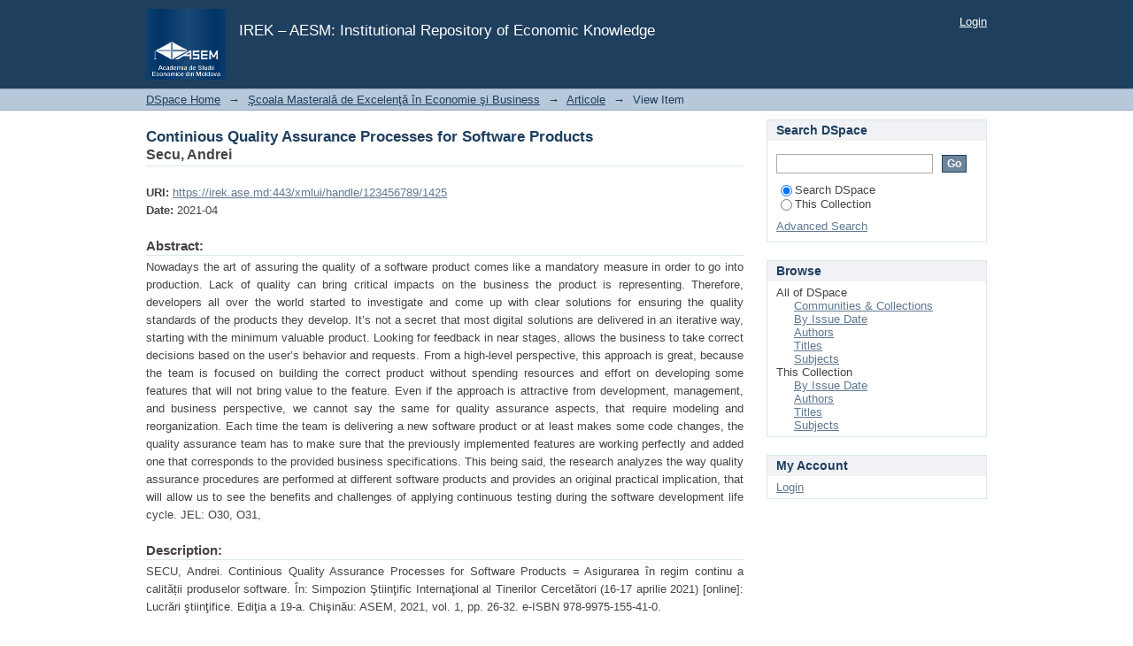

--- FILE ---
content_type: text/html;charset=utf-8
request_url: https://irek.ase.md/xmlui/handle/123456789/1425
body_size: 7187
content:
<?xml version="1.0" encoding="UTF-8"?>
<!DOCTYPE html PUBLIC "-//W3C//DTD XHTML 1.0 Strict//EN" "http://www.w3.org/TR/xhtml1/DTD/xhtml1-strict.dtd">
<html xmlns="http://www.w3.org/1999/xhtml" class="no-js">
<head>
<meta content="text/html; charset=UTF-8" http-equiv="Content-Type" />
<meta content="IE=edge,chrome=1" http-equiv="X-UA-Compatible" />
<meta content="width=device-width,initial-scale=1.0,maximum-scale=1.0" name="viewport" />
<link rel="shortcut icon" href="/xmlui/themes/Mirage-ASEM/images/favicon.ico" />
<link rel="apple-touch-icon" href="/xmlui/themes/Mirage-ASEM/images/apple-touch-icon.png" />
<meta name="Generator" content="DSpace 6.3" />
<link type="text/css" rel="stylesheet" media="screen" href="/xmlui/themes/Mirage-ASEM/lib/css/reset.css" />
<link type="text/css" rel="stylesheet" media="screen" href="/xmlui/themes/Mirage-ASEM/lib/css/base.css" />
<link type="text/css" rel="stylesheet" media="screen" href="/xmlui/themes/Mirage-ASEM/lib/css/helper.css" />
<link type="text/css" rel="stylesheet" media="screen" href="/xmlui/themes/Mirage-ASEM/lib/css/jquery-ui-1.8.15.custom.css" />
<link type="text/css" rel="stylesheet" media="screen" href="/xmlui/themes/Mirage-ASEM/lib/css/style.css" />
<link type="text/css" rel="stylesheet" media="screen" href="/xmlui/themes/Mirage-ASEM/lib/css/authority-control.css" />
<link type="text/css" rel="stylesheet" media="handheld" href="/xmlui/themes/Mirage-ASEM/lib/css/handheld.css" />
<link type="text/css" rel="stylesheet" media="print" href="/xmlui/themes/Mirage-ASEM/lib/css/print.css" />
<link type="text/css" rel="stylesheet" media="all" href="/xmlui/themes/Mirage-ASEM/lib/css/media.css" />
<link type="application/opensearchdescription+xml" rel="search" href="http://localhost:8080/xmlui/open-search/description.xml" title="DSpace" />
<script type="text/javascript">
                                //Clear default text of empty text areas on focus
                                function tFocus(element)
                                {
                                        if (element.value == ' '){element.value='';}
                                }
                                //Clear default text of empty text areas on submit
                                function tSubmit(form)
                                {
                                        var defaultedElements = document.getElementsByTagName("textarea");
                                        for (var i=0; i != defaultedElements.length; i++){
                                                if (defaultedElements[i].value == ' '){
                                                        defaultedElements[i].value='';}}
                                }
                                //Disable pressing 'enter' key to submit a form (otherwise pressing 'enter' causes a submission to start over)
                                function disableEnterKey(e)
                                {
                                     var key;

                                     if(window.event)
                                          key = window.event.keyCode;     //Internet Explorer
                                     else
                                          key = e.which;     //Firefox and Netscape

                                     if(key == 13)  //if "Enter" pressed, then disable!
                                          return false;
                                     else
                                          return true;
                                }

                                function FnArray()
                                {
                                    this.funcs = new Array;
                                }

                                FnArray.prototype.add = function(f)
                                {
                                    if( typeof f!= "function" )
                                    {
                                        f = new Function(f);
                                    }
                                    this.funcs[this.funcs.length] = f;
                                };

                                FnArray.prototype.execute = function()
                                {
                                    for( var i=0; i < this.funcs.length; i++ )
                                    {
                                        this.funcs[i]();
                                    }
                                };

                                var runAfterJSImports = new FnArray();
            </script>
<title xmlns:i18n="http://apache.org/cocoon/i18n/2.1">Continious Quality Assurance Processes for Software Products</title>
<link rel="schema.DCTERMS" href="http://purl.org/dc/terms/" />
<link rel="schema.DC" href="http://purl.org/dc/elements/1.1/" />
<meta name="DC.creator" content="Secu, Andrei" />
<meta name="DCTERMS.dateAccepted" content="2021-11-30T13:03:16Z" scheme="DCTERMS.W3CDTF" />
<meta name="DCTERMS.available" content="2021-11-30T13:03:16Z" scheme="DCTERMS.W3CDTF" />
<meta name="DCTERMS.issued" content="2021-04" scheme="DCTERMS.W3CDTF" />
<meta name="DC.identifier" content="978-9975-155-41-0" />
<meta name="DC.identifier" content="https://irek.ase.md:443/xmlui/handle/123456789/1425" scheme="DCTERMS.URI" />
<meta name="DC.description" content="SECU, Andrei. Continious Quality Assurance Processes for Software Products = Asigurarea în regim continu a calității produselor software. În: Simpozion Ştiinţific Internaţional al Tinerilor Cercetători (16-17 aprilie 2021) [online]: Lucrări ştiinţifice. Ediţia a 19-a. Chişinău: ASEM, 2021, vol. 1, pp. 26-32. e-ISBN 978-9975-155-41-0." xml:lang="en_US" />
<meta name="DCTERMS.abstract" content="Nowadays the art of assuring the quality of a software product comes like a mandatory measure in order to go into production. Lack of quality can bring critical impacts on the business the product is representing. Therefore, developers all over the world started to investigate and come up with clear solutions for ensuring the quality standards of the products they develop. It’s not a secret that most digital solutions are delivered in an iterative way, starting with the minimum valuable product. Looking for feedback in near stages, allows the business to take correct decisions based on the user’s behavior and requests. From a high-level perspective, this approach is great, because the team is focused on building the correct product without spending resources and effort on developing some features that will not bring value to the feature. Even if the approach is attractive from development, management, and business perspective, we cannot say the same for quality assurance aspects, that require modeling and reorganization. Each time the team is delivering a new software product or at least makes some code changes, the quality assurance team has to make sure that the previously implemented features are working perfectly and added one that corresponds to the provided business specifications. This being said, the research analyzes the way quality assurance procedures are performed at different software products and provides an original practical implication, that will allow us to see the benefits and challenges of applying continuous testing during the software development life cycle. JEL: O30, O31," xml:lang="en_US" />
<meta name="DC.language" content="other" xml:lang="en_US" scheme="DCTERMS.RFC1766" />
<meta name="DC.publisher" content="ASEM" xml:lang="en_US" />
<meta name="DC.subject" content="quality assurance" xml:lang="en_US" />
<meta name="DC.subject" content="quality" xml:lang="en_US" />
<meta name="DC.subject" content="standarts" xml:lang="en_US" />
<meta name="DC.subject" content="continious testing" xml:lang="en_US" />
<meta name="DC.subject" content="testing" xml:lang="en_US" />
<meta name="DC.subject" content="automation testing" xml:lang="en_US" />
<meta name="DC.subject" content="quality management" xml:lang="en_US" />
<meta name="DC.subject" content="levels of quality" xml:lang="en_US" />
<meta name="DC.subject" content="automation testing framework" xml:lang="en_US" />
<meta name="DC.title" content="Continious Quality Assurance Processes for Software Products" xml:lang="en_US" />
<meta name="DCTERMS.alternative" content="Asigurarea în regim continu a calității produselor software" xml:lang="en_US" />
<meta name="DC.type" content="Article" xml:lang="en_US" />

<meta content="quality assurance; quality; standarts; continious testing; testing; automation testing; quality management; levels of quality; automation testing framework; Article" name="citation_keywords" />
<meta content="978-9975-155-41-0" name="citation_isbn" />
<meta content="Continious Quality Assurance Processes for Software Products" name="citation_title" />
<meta content="ASEM" name="citation_publisher" />
<meta content="other" name="citation_language" />
<meta content="Secu, Andrei" name="citation_author" />
<meta content="https://irek.ase.md:443/xmlui/bitstream/123456789/1425/1/Secu_Andrei_Simp_apr%202021_%20V.1.pdf" name="citation_pdf_url" />
<meta content="2021-04" name="citation_date" />
<meta content="https://irek.ase.md:443/xmlui/handle/123456789/1425" name="citation_abstract_html_url" />
</head><!--[if lt IE 7 ]> <body class="ie6"> <![endif]-->
                <!--[if IE 7 ]>    <body class="ie7"> <![endif]-->
                <!--[if IE 8 ]>    <body class="ie8"> <![endif]-->
                <!--[if IE 9 ]>    <body class="ie9"> <![endif]-->
                <!--[if (gt IE 9)|!(IE)]><!--><body><!--<![endif]-->
<div id="ds-main">
<div id="ds-header-wrapper">
<div class="clearfix" id="ds-header">
<a id="ds-header-logo-link" href="/xmlui/">
<span id="ds-header-logo"> </span>
<span id="ds-header-logo-text">
                       
			IREK – AESM: Institutional Repository of Economic Knowledge	
                    </span>
</a>
<h1 class="pagetitle visuallyhidden">Continious Quality Assurance Processes for Software Products</h1>
<div id="ds-user-box">
<p>
<a href="/xmlui/login">Login</a>
</p>
</div>
</div>
</div>
<div xmlns:i18n="http://apache.org/cocoon/i18n/2.1" id="ds-trail-wrapper">
<ul id="ds-trail">
<li class="ds-trail-link first-link ">
<a href="/xmlui/">DSpace Home</a>
</li>
<li xmlns:i18n="http://apache.org/cocoon/i18n/2.1" xmlns="http://di.tamu.edu/DRI/1.0/" class="ds-trail-arrow">→</li>
<li class="ds-trail-link ">
<a href="/xmlui/handle/123456789/45">Şcoala Masterală de Excelenţă în Economie şi Business</a>
</li>
<li class="ds-trail-arrow">→</li>
<li class="ds-trail-link ">
<a href="/xmlui/handle/123456789/1354">Articole</a>
</li>
<li class="ds-trail-arrow">→</li>
<li class="ds-trail-link last-link">View Item</li>
</ul>
</div>
<div xmlns:i18n="http://apache.org/cocoon/i18n/2.1" xmlns="http://di.tamu.edu/DRI/1.0/" class="hidden" id="no-js-warning-wrapper">
<div id="no-js-warning">
<div class="notice failure">JavaScript is disabled for your browser. Some features of this site may not work without it.</div>
</div>
</div>
<div id="ds-content-wrapper">
<div class="clearfix" id="ds-content">
<div id="ds-body">
<div id="aspect_artifactbrowser_ItemViewer_div_item-view" class="ds-static-div primary">
<!-- External Metadata URL: cocoon://metadata/handle/123456789/1425/mets.xml-->
<div xmlns:oreatom="http://www.openarchives.org/ore/atom/" xmlns:ore="http://www.openarchives.org/ore/terms/" xmlns:atom="http://www.w3.org/2005/Atom" class="item-summary-view-metadata">
<h1>Continious Quality Assurance Processes for Software Products</h1>
<div class="simple-item-view-authors">
<span class="ds-dc_contributor_author-authority">Secu, Andrei</span>
</div>
<div class="simple-item-view-other">
<span class="bold">URI:</span>
<span xmlns:i18n="http://apache.org/cocoon/i18n/2.1">
<a href="https://irek.ase.md:443/xmlui/handle/123456789/1425">https://irek.ase.md:443/xmlui/handle/123456789/1425</a>
</span>
</div>
<div class="simple-item-view-other">
<span class="bold">Date:</span>
<span xmlns:i18n="http://apache.org/cocoon/i18n/2.1">2021-04</span>
</div>
<div class="simple-item-view-description">
<h3>Abstract:</h3>
<div xmlns:i18n="http://apache.org/cocoon/i18n/2.1">Nowadays the art of assuring the quality of a software product comes like a mandatory measure in order to go into production. Lack of quality can bring critical impacts on the business the product is representing. Therefore, developers all over the world started to investigate and come up with clear solutions for ensuring the quality standards of the products they develop. It’s not a secret that most digital solutions are delivered in an iterative way, starting with the minimum valuable product. Looking for feedback in near stages, allows the business to take correct decisions based on the user’s behavior and requests. From a high-level perspective, this approach is great, because the team is focused on building the correct product without spending resources and effort on developing some features that will not bring value to the feature. Even if the approach is attractive from development, management, and business perspective, we cannot say the same for quality assurance aspects, that require modeling and reorganization. Each time the team is delivering a new software product or at least makes some code changes, the quality assurance team has to make sure that the previously implemented features are working perfectly and added one that corresponds to the provided business specifications. This being said, the research analyzes the way quality assurance procedures are performed at different software products and provides an original practical implication, that will allow us to see the benefits and challenges of applying continuous testing during the software development life cycle. JEL: O30, O31,</div>
</div>
<div class="simple-item-view-description">
<h3 class="bold">Description:</h3>
<div xmlns:i18n="http://apache.org/cocoon/i18n/2.1">SECU, Andrei. Continious Quality Assurance Processes for Software Products = Asigurarea în regim continu a calității produselor software. În: Simpozion Ştiinţific Internaţional al Tinerilor Cercetători (16-17 aprilie 2021) [online]: Lucrări ştiinţifice. Ediţia a 19-a. Chişinău: ASEM, 2021, vol. 1, pp. 26-32. e-ISBN 978-9975-155-41-0.</div>
</div>
<p class="ds-paragraph item-view-toggle item-view-toggle-bottom">
<a href="/xmlui/handle/123456789/1425?show=full">Show full item record</a>
</p>
</div>
<h2 xmlns:i18n="http://apache.org/cocoon/i18n/2.1" xmlns:oreatom="http://www.openarchives.org/ore/atom/" xmlns:ore="http://www.openarchives.org/ore/terms/" xmlns:atom="http://www.w3.org/2005/Atom">Files in this item</h2>
<div xmlns:i18n="http://apache.org/cocoon/i18n/2.1" xmlns:oreatom="http://www.openarchives.org/ore/atom/" xmlns:ore="http://www.openarchives.org/ore/terms/" xmlns:atom="http://www.w3.org/2005/Atom" class="file-list">
<div class="file-wrapper clearfix">
<div style="width: 80px;" class="thumbnail-wrapper">
<a class="image-link" href="/xmlui/bitstream/handle/123456789/1425/Secu_Andrei_Simp_apr%202021_%20V.1.pdf?sequence=1&amp;isAllowed=y">
<img alt="Thumbnail" class="img-thumbnail" src="/xmlui/bitstream/handle/123456789/1425/Secu_Andrei_Simp_apr%202021_%20V.1.pdf.jpg?sequence=4&amp;isAllowed=y" />
</a>
</div>
<div style="height: 80px;" class="file-metadata">
<div>
<span class="bold">Name:</span>
<span xmlns:i18n="http://apache.org/cocoon/i18n/2.1" title="Secu_Andrei_Simp_apr 2021_ V.1.pdf">Secu_Andrei_Simp_apr ...</span>
</div>
<div>
<span class="bold">Size:</span>
<span xmlns:i18n="http://apache.org/cocoon/i18n/2.1">843.3Kb</span>
</div>
<div xmlns:i18n="http://apache.org/cocoon/i18n/2.1">
<span class="bold">Format:</span>
<span xmlns:i18n="http://apache.org/cocoon/i18n/2.1">PDF</span>
</div>
</div>
<div xmlns:i18n="http://apache.org/cocoon/i18n/2.1" style="height: 80px;" class="file-link">
<a href="/xmlui/bitstream/handle/123456789/1425/Secu_Andrei_Simp_apr%202021_%20V.1.pdf?sequence=1&amp;isAllowed=y">View/<wbr xmlns:i18n="http://apache.org/cocoon/i18n/2.1" />Open</a>
</div>
</div>
</div>
<h2 class="ds-list-head">This item appears in the following Collection(s)</h2>
<ul xmlns:i18n="http://apache.org/cocoon/i18n/2.1" xmlns="http://di.tamu.edu/DRI/1.0/" xmlns:oreatom="http://www.openarchives.org/ore/atom/" xmlns:ore="http://www.openarchives.org/ore/terms/" xmlns:atom="http://www.w3.org/2005/Atom" class="ds-referenceSet-list">
<!-- External Metadata URL: cocoon://metadata/handle/123456789/1354/mets.xml-->
<li>
<a href="/xmlui/handle/123456789/1354">Articole</a>
<br />
</li>
</ul>
</div>
<div id="aspect_discovery_RelatedItems_div_item-related-container" class="ds-static-div">
<h1 class="ds-div-head">Related items</h1>
<div xmlns:i18n="http://apache.org/cocoon/i18n/2.1" xmlns="http://di.tamu.edu/DRI/1.0/" id="aspect_discovery_RelatedItems_div_item-related" class="ds-static-div secondary related">
<p class="ds-paragraph">Showing items related by title, author, creator and subject.</p>
<ul xmlns:i18n="http://apache.org/cocoon/i18n/2.1" xmlns="http://di.tamu.edu/DRI/1.0/" xmlns:oreatom="http://www.openarchives.org/ore/atom/" xmlns:ore="http://www.openarchives.org/ore/terms/" xmlns:atom="http://www.w3.org/2005/Atom" class="ds-artifact-list">
<!-- External Metadata URL: cocoon://metadata/handle/123456789/1830/mets.xml?sections=dmdSec,fileSec&fileGrpTypes=THUMBNAIL-->
<li class="ds-artifact-item odd">
<div class="artifact-description">
<div class="artifact-title">
<a href="/xmlui/handle/123456789/1830">Aspecte de calitate în managementul lanțului de aprovizionare</a>
<span class="Z3988" title="ctx_ver=Z39.88-2004&amp;rft_val_fmt=info%3Aofi%2Ffmt%3Akev%3Amtx%3Adc&amp;rft_id=978-9975-155-58-8&amp;rft_id=https%3A%2F%2Firek.ase.md%3A443%2Fxmlui%2Fhandle%2F123456789%2F1830&amp;rfr_id=info%3Asid%2Fdspace.org%3Arepository&amp;">
                    ﻿ 
                </span>
</div>
<div class="artifact-info">
<span class="author">
<span class="ds-dc_contributor_author-authority">Galanton, Natalia</span>
</span> <span class="publisher-date">(<span class="publisher">ASEM</span>, <span class="date">2021-11</span>)</span>
</div>
<div class="artifact-abstract">The supply chain is one of the most complex systems. Its broad coverage, which includes entities, people, information, activities, and many other resources, plays an important role in the flow of products or services from ...</div>
</div>
</li>
<!-- External Metadata URL: cocoon://metadata/handle/123456789/2841/mets.xml?sections=dmdSec,fileSec&fileGrpTypes=THUMBNAIL-->
<li class="ds-artifact-item even">
<div class="artifact-description">
<div class="artifact-title">
<a href="/xmlui/handle/123456789/2841">Direcțiile prioritare de modernizare a activității de audit financiar în Republica Moldova</a>
<span class="Z3988" title="ctx_ver=Z39.88-2004&amp;rft_val_fmt=info%3Aofi%2Ffmt%3Akev%3Amtx%3Adc&amp;rft_id=978-9975-167-00-0+%28PDF%29&amp;rft_id=https%3A%2F%2Firek.ase.md%3A443%2Fxmlui%2Fhandle%2F123456789%2F2841&amp;rfr_id=info%3Asid%2Fdspace.org%3Arepository&amp;">
                    ﻿ 
                </span>
</div>
<div class="artifact-info">
<span class="author">
<span class="ds-dc_contributor_author-authority">Iachimovschi, Anatolie</span>
</span> <span class="publisher-date">(<span class="publisher">ASEM</span>, <span class="date">2023-04</span>)</span>
</div>
<div class="artifact-abstract">The modernization of the audit quality management system in the Republic of Moldova and its connection to international requirements will lead to an increase in the prestige and recognition of audit professionalism on the ...</div>
</div>
</li>
<!-- External Metadata URL: cocoon://metadata/handle/123456789/2856/mets.xml?sections=dmdSec,fileSec&fileGrpTypes=THUMBNAIL-->
<li class="ds-artifact-item odd">
<div class="artifact-description">
<div class="artifact-title">
<a href="/xmlui/handle/123456789/2856">New Directions on Audit Quality and Oversight: Summary of the PhD thesis in economics</a>
<span class="Z3988" title="ctx_ver=Z39.88-2004&amp;rft_val_fmt=info%3Aofi%2Ffmt%3Akev%3Amtx%3Adc&amp;rft_id=https%3A%2F%2Firek.ase.md%3A443%2Fxmlui%2Fhandle%2F123456789%2F2856&amp;rfr_id=info%3Asid%2Fdspace.org%3Arepository&amp;">
                    ﻿ 
                </span>
</div>
<div class="artifact-info">
<span class="author">
<span class="ds-dc_contributor_author-authority">Rencheci, Diana</span>
</span> <span class="publisher-date">(<span class="date">2023</span>)</span>
</div>
<div class="artifact-abstract">CONCEPTUAL background to the research. The relevance of the research topic and the importance of the approached problem. After the adoption of the International Standards on Auditing (ISA), the Republic of Moldova is faced ...</div>
</div>
</li>
</ul>
</div>
</div>
</div>
<div id="ds-options-wrapper">
<div id="ds-options">
<h1 class="ds-option-set-head" id="ds-search-option-head">Search DSpace</h1>
<div xmlns:i18n="http://apache.org/cocoon/i18n/2.1" class="ds-option-set" id="ds-search-option">
<form method="post" id="ds-search-form" action="/xmlui/discover">
<fieldset>
<input type="text" class="ds-text-field " name="query" />
<input xmlns:i18n="http://apache.org/cocoon/i18n/2.1" value="Go" type="submit" name="submit" class="ds-button-field " onclick="&#10;                                        var radio = document.getElementById(&quot;ds-search-form-scope-container&quot;);&#10;                                        if (radio != undefined &amp;&amp; radio.checked)&#10;                                        {&#10;                                        var form = document.getElementById(&quot;ds-search-form&quot;);&#10;                                        form.action=&#10;                                    &quot;/xmlui/handle/&quot; + radio.value + &quot;/discover&quot; ; &#10;                                        }&#10;                                    " />
<label>
<input checked="checked" value="" name="scope" type="radio" id="ds-search-form-scope-all" />Search DSpace</label>
<br xmlns:i18n="http://apache.org/cocoon/i18n/2.1" />
<label>
<input name="scope" type="radio" id="ds-search-form-scope-container" value="123456789/1354" />This Collection</label>
</fieldset>
</form>
<a xmlns:i18n="http://apache.org/cocoon/i18n/2.1" href="/xmlui/discover">Advanced Search</a>
</div>
<h1 xmlns:i18n="http://apache.org/cocoon/i18n/2.1" class="ds-option-set-head">Browse</h1>
<div xmlns:i18n="http://apache.org/cocoon/i18n/2.1" xmlns="http://di.tamu.edu/DRI/1.0/" id="aspect_viewArtifacts_Navigation_list_browse" class="ds-option-set">
<ul class="ds-options-list">
<li>
<h2 class="ds-sublist-head">All of DSpace</h2>
<ul xmlns:i18n="http://apache.org/cocoon/i18n/2.1" xmlns="http://di.tamu.edu/DRI/1.0/" class="ds-simple-list sublist">
<li class="ds-simple-list-item">
<a href="/xmlui/community-list">Communities &amp; Collections</a>
</li>
<li xmlns:i18n="http://apache.org/cocoon/i18n/2.1" xmlns="http://di.tamu.edu/DRI/1.0/" class="ds-simple-list-item">
<a href="/xmlui/browse?type=dateissued">By Issue Date</a>
</li>
<li xmlns:i18n="http://apache.org/cocoon/i18n/2.1" xmlns="http://di.tamu.edu/DRI/1.0/" class="ds-simple-list-item">
<a href="/xmlui/browse?type=author">Authors</a>
</li>
<li xmlns:i18n="http://apache.org/cocoon/i18n/2.1" xmlns="http://di.tamu.edu/DRI/1.0/" class="ds-simple-list-item">
<a href="/xmlui/browse?type=title">Titles</a>
</li>
<li xmlns:i18n="http://apache.org/cocoon/i18n/2.1" xmlns="http://di.tamu.edu/DRI/1.0/" class="ds-simple-list-item">
<a href="/xmlui/browse?type=subject">Subjects</a>
</li>
</ul>
</li>
<li xmlns:i18n="http://apache.org/cocoon/i18n/2.1" xmlns="http://di.tamu.edu/DRI/1.0/">
<h2 class="ds-sublist-head">This Collection</h2>
<ul xmlns:i18n="http://apache.org/cocoon/i18n/2.1" xmlns="http://di.tamu.edu/DRI/1.0/" class="ds-simple-list sublist">
<li class="ds-simple-list-item">
<a href="/xmlui/handle/123456789/1354/browse?type=dateissued">By Issue Date</a>
</li>
<li xmlns:i18n="http://apache.org/cocoon/i18n/2.1" xmlns="http://di.tamu.edu/DRI/1.0/" class="ds-simple-list-item">
<a href="/xmlui/handle/123456789/1354/browse?type=author">Authors</a>
</li>
<li xmlns:i18n="http://apache.org/cocoon/i18n/2.1" xmlns="http://di.tamu.edu/DRI/1.0/" class="ds-simple-list-item">
<a href="/xmlui/handle/123456789/1354/browse?type=title">Titles</a>
</li>
<li xmlns:i18n="http://apache.org/cocoon/i18n/2.1" xmlns="http://di.tamu.edu/DRI/1.0/" class="ds-simple-list-item">
<a href="/xmlui/handle/123456789/1354/browse?type=subject">Subjects</a>
</li>
</ul>
</li>
</ul>
</div>
<h1 xmlns:i18n="http://apache.org/cocoon/i18n/2.1" xmlns="http://di.tamu.edu/DRI/1.0/" class="ds-option-set-head">My Account</h1>
<div xmlns:i18n="http://apache.org/cocoon/i18n/2.1" xmlns="http://di.tamu.edu/DRI/1.0/" id="aspect_viewArtifacts_Navigation_list_account" class="ds-option-set">
<ul class="ds-simple-list">
<li class="ds-simple-list-item">
<a href="/xmlui/login">Login</a>
</li>
</ul>
</div>
</div>
</div>

</div>
</div>
<div xmlns:i18n="http://apache.org/cocoon/i18n/2.1" xmlns="http://di.tamu.edu/DRI/1.0/" id="ds-footer-wrapper">
<div id="ds-footer">
<div id="ds-footer-left">
<a target="_blank" href="http://www.dspace.org/">DSpace software</a> copyright © 2002-2016  <a target="_blank" href="http://www.duraspace.org/">DuraSpace</a>
</div>
<div id="ds-footer-right">
<span class="theme-by">Theme by </span>
<a id="ds-footer-logo-link" href="http://atmire.com" target="_blank" title="Atmire NV">
<span id="ds-footer-logo"> </span>
</a>
</div>
<div id="ds-footer-links">
<a href="/xmlui/contact">Contact Us</a> | <a xmlns:i18n="http://apache.org/cocoon/i18n/2.1" href="/xmlui/feedback">Send Feedback</a>
</div>
<a xmlns:i18n="http://apache.org/cocoon/i18n/2.1" class="hidden" href="/xmlui/htmlmap"> </a>
</div>
</div>
</div>
<script src="https://ajax.googleapis.com/ajax/libs/jquery/1.6.4/jquery.min.js" type="text/javascript"> </script>
<script type="text/javascript">!window.jQuery && document.write('<script type="text/javascript" src="/xmlui/static/js/jquery-1.6.4.min.js"> <\/script>')</script>
<script type="text/javascript">
                         if(typeof window.publication === 'undefined'){
                            window.publication={};
                          };
                        window.publication.contextPath= '/xmlui';window.publication.themePath= '/xmlui/themes/Mirage-ASEM';</script>
<script>if(!window.DSpace){window.DSpace={};}window.DSpace.context_path='/xmlui';window.DSpace.theme_path='/xmlui/themes/Mirage-ASEM/';</script>
<script type="text/javascript" src="/xmlui/themes/Mirage-ASEM/lib/js/jquery-ui-1.8.15.custom.min.js"> </script><!--[if lt IE 7 ]>
<script type="text/javascript" src="/xmlui/themes/Mirage-ASEM/lib/js/DD_belatedPNG_0.0.8a.js?v=1"> </script>
<script type="text/javascript">DD_belatedPNG.fix('#ds-header-logo');DD_belatedPNG.fix('#ds-footer-logo');$.each($('img[src$=png]'), function() {DD_belatedPNG.fixPng(this);});</script><![endif]-->
<script type="text/javascript">
            runAfterJSImports.execute();
        </script>
<script type="text/javascript">
            if(typeof window.orcid === 'undefined'){
                window.orcid={};
            };
            window.orcid.contextPath= '/xmlui';window.orcid.themePath= '/xmlui/themes/Mirage-ASEM';</script></body></html>
